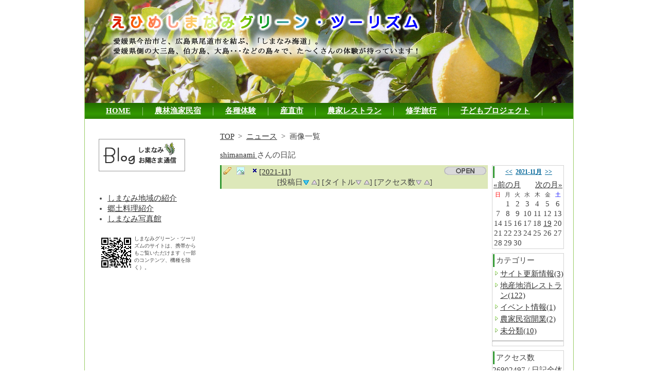

--- FILE ---
content_type: text/html; charset=UTF-8
request_url: http://shimanami.ciao.jp/modules/d3diary/index.php?page=photolist&req_uid=1&odr=hit_ascyear=2018year=2019year=year=2022year=2021&year=2021&month=11&mofst=12
body_size: 4619
content:
<!DOCTYPE html PUBLIC "-//W3C//DTD XHTML 1.0 Transitional//EN" "http://www.w3.org/TR/xhtml1/DTD/xhtml1-transitional.dtd">
<html xmlns="http://www.w3.org/1999/xhtml" xml:lang="ja" lang="ja">
<head>
<meta http-equiv="Content-Type" content="text/html; charset=utf-8" />
<meta http-equiv="content-style-type" content="text/css" />
<meta http-equiv="content-script-type" content="text/javascript" />
<meta http-equiv="content-language" content="ja" />
<meta name="robots" content="index,follow" />
<meta name="keywords" content="しまなみ海道,グリーンツーリズム,体験交流,農業,漁業,林業,魚釣り,潮流,果物狩り,瀬戸,今治,尾道" />
<meta name="description" content="愛媛県今治市と、広島県尾道市を結ぶ「しまなみ海道」。愛媛県側の大三島、伯方島、大島、岩城島、佐島、弓削島などでた～くさんの体験が待っています！" />
<meta name="rating" content="general" />
<meta name="author" content="Shimanami Green Tourism" />
<meta name="copyright" content="Copyright &copy; 2005-2013" />
<meta name="generator" content="XOOPS Cube" />
<link rel="shortcut icon" href="http://shimanami.ciao.jp/favicon.ico" />
<link rel="stylesheet" type="text/css" media="screen" href="http://shimanami.ciao.jp/xoops.css" />

  <link rel="stylesheet" type="text/css" media="screen" href="http://shimanami.ciao.jp/themes/tenkai/style.css" />

<title>「えひめしまなみグリーンツーリズム」で農漁村体験！ - shimanamiさんの日記</title>
<!-- RMV: added module header -->
<script type="text/javascript" src="//www.google.com/jsapi"></script>
<script type="text/javascript"><!--
google.load("language", "1"); 
google.load("jquery", "1");
google.load("jqueryui", "1");
//-->
</script>
<link type="text/css" rel="stylesheet" href="http://ajax.googleapis.com/ajax/libs/jqueryui/1.7.0/themes/smoothness/jquery-ui.css" />
<link rel="stylesheet" type="text/css" media="all" href="http://shimanami.ciao.jp/modules/d3diary/index.php?page=main_css" />

<script type="text/javascript">
<!--
//--></script><script type="text/javascript" src="http://shimanami.ciao.jp/include/xoops.js"></script><script type="text/javascript"><!--
// -->
</script>

<script type="text/javascript">

  var _gaq = _gaq || [];
  _gaq.push(['_setAccount', 'UA-37286752-1']);
  _gaq.push(['_trackPageview']);

  (function() {
    var ga = document.createElement('script'); ga.type = 'text/javascript'; ga.async = true;
    ga.src = ('https:' == document.location.protocol ? 'https://ssl' : 'http://www') + '.google-analytics.com/ga.js';
    var s = document.getElementsByTagName('script')[0]; s.parentNode.insertBefore(ga, s);
  })();

</script>

<link rel="alternate" media="handheld" type="text/html" href="http://shimanami.ciao.jp/modules/d3diary/index.php?page=photolist&req_uid=1&odr=hit_ascyear=2018year=2019year=year=2022year=2021&year=2021&month=11&mofst=12" /></head>
<body>
<div class="outline">
<table cellspacing="0">
  <tr>

  </tr>
  <tr>
    <td class="headerlogo">
    
    
    <SCRIPT LANGUAGE="JavaScript">
<!--
simg=new Array(6);
simg[0] = "http://shimanami.ciao.jp/themes/tenkai/images/01.jpg";
simg[1] = "http://shimanami.ciao.jp/themes/tenkai/images/02.jpg";
simg[2] = "http://shimanami.ciao.jp/themes/tenkai/images/03.jpg";
simg[3] = "http://shimanami.ciao.jp/themes/tenkai/images/04.jpg";
simg[4] = "http://shimanami.ciao.jp/themes/tenkai/images/05.jpg";
simg[5] = "http://shimanami.ciao.jp/themes/tenkai/images/06.jpg";
Myimg=Math.floor(6*Math.random());
document.write("<center><img src='"+simg[Myimg]+"'></center>");
//-->
</SCRIPT>
</td>
  </tr>
</table>

<div class="headerbar">
  
              <!-- メインメニュー部分 -->
                <div class="maintop">
                    
    <a href="http://shimanami.ciao.jp/" target="_self">HOME</a> 　        <img src="http://shimanami.ciao.jp/themes/shimanami/images/shikiri.jpg" width="1" height="15" align="absmiddle" />        　       
    <a href="http://shimanami.ciao.jp/modules/gnavi/index.php?page=map&cid=2" target="_self">農林漁家民宿</a> 　        <img src="http://shimanami.ciao.jp/themes/shimanami/images/shikiri.jpg" width="1" height="15" align="absmiddle" />        　       
    <a href="http://shimanami.ciao.jp/modules/gnavi/index.php?page=map&cid=3" target="_self">各種体験</a> 　        <img src="http://shimanami.ciao.jp/themes/shimanami/images/shikiri.jpg" width="1" height="15" align="absmiddle" />        　       
    <a href="http://shimanami.ciao.jp/modules/gnavi/index.php?cid=4&page=map" target="_self">産直市</a> 　        <img src="http://shimanami.ciao.jp/themes/shimanami/images/shikiri.jpg" width="1" height="15" align="absmiddle" />        　       
    <a href="http://shimanami.ciao.jp/modules/gnavi/index.php?cid=1&page=map" target="_self">農家レストラン</a> 　        <img src="http://shimanami.ciao.jp/themes/shimanami/images/shikiri.jpg" width="1" height="15" align="absmiddle" />        　       
    <a href="http://shimanami.ciao.jp/modules/contents/index.php?cat_id=5" target="_self">修学旅行</a> 　        <img src="http://shimanami.ciao.jp/themes/shimanami/images/shikiri.jpg" width="1" height="15" align="absmiddle" />        　       
    <a href="http://shimanami.ciao.jp/kopro/" target="_self">子どもプロジェクト</a> 　        <img src="http://shimanami.ciao.jp/themes/shimanami/images/shikiri.jpg" width="1" height="15" align="absmiddle" />        　   

  
<!-- サブリンク部分 -->
                        </div>
</td>
        </tr>
        <tr>
          <td>
</div>
		  <table cellspacing="0">
<tr>
<td id="leftcolumn" class="leftcolumn">
<!-- Start left blocks loop -->
<br />
        
<div class="leftblockContent"><a href="http://blog.goo.ne.jp/shimanamigt" target="blank"><img src="http://shimanami.ciao.jp/uploads/photos0/6.jpg"></a><br><br>

</div>
        
<div class="leftblockContent"><!-- START MODULE MENU LOOP -->
<ul>
	<li>
			<a class="menuMain" href="http://shimanami.ciao.jp/modules/contents/index.php?cat_id=1" target="_self">しまなみ地域の紹介</a>
				</li>
	<li>
			<a class="menuMain" href="http://shimanami.ciao.jp/modules/recipe/index.php" target="_self">郷土料理紹介</a>
				</li>
	<li>
			<a class="menuMain" href="http://shimanami.ciao.jp/album_shimanami/album.cgi" target="_blank">しまなみ写真館</a>
				</li>
</ul>
<!-- END MODULE MENU LOOP --></div>
        
<div class="leftblockContent"><img src="http://shimanami.ciao.jp/uploads/photos0/7.gif" alt="QRコード" align="left"><font size="-2">しまなみグリーン・ツーリズムのサイトは、携帯からもご覧いただけます（一部のコンテンツ、機種を除く）。</font></div>
<!-- End left blocks loop --></td>

<td id="centercolumn" class="centercolumn">
<div class="content"><!-- start module contents -->
<div id="d3d_breadcrumbs">
	<a href="http://shimanami.ciao.jp/">TOP</a>
		    		&nbsp;>&nbsp;
					<a href="http://shimanami.ciao.jp/modules/d3diary/index.php?page=diarylist">ニュース</a>
			    		    		&nbsp;>&nbsp;
					画像一覧
			    	</div>

<br /><a href="http://shimanami.ciao.jp/modules/d3diary/index.php?req_uid=1">
shimanami
</a>さんの日記</p>

<div id="d3dWrap">
<div id="d3dMainLeft">
<div id="d3dMainBodyLeft">



<div class="item" style="border:0px ;">
<div class="itemInfo" style="text-align:center;">

<img src="http://shimanami.ciao.jp/modules/d3diary/images/open0.gif" border=0 style="float:right;"/><a href="http://shimanami.ciao.jp/modules/d3diary/index.php?req_uid=1&amp;year=2021&amp;month=11&amp;odr=hit_ascyear=2018year=2019year=year=2022year=2021" title="日記一覧" class="d3dlinkEntry" style="float:left;" ></a>
<span class="d3dlinkImage"" style="float:left;" /></span>

<div style="text-align:left;">
<span class="d3dQueryInfo"><a href="http://shimanami.ciao.jp/modules/d3diary/index.php?page=photolist&amp;req_uid=1&amp;odr=hit_ascyear=2018year=2019year=year=2022year=2021" class="d3dTurnoff" title="抽出条件解除">[2021-11]</a></span></div>

<div class="clear"></div>

[投稿日<a href="http://shimanami.ciao.jp/modules/d3diary/index.php?page=photolist&amp;req_uid=1&amp;year=2021&amp;month=11&amp;odr=time_dsc" class="d3dSortDsc_s" title="降順"><span>&nbsp;</span></a> <a href="http://shimanami.ciao.jp/modules/d3diary/index.php?page=photolist&amp;req_uid=1&amp;year=2021&amp;month=11&amp;odr=time_asc" class="d3dSortAsc" title="昇順"><span>&nbsp;</span></a>]
[タイトル<a href="http://shimanami.ciao.jp/modules/d3diary/index.php?page=photolist&amp;req_uid=1&amp;year=2021&amp;month=11&amp;odr=title_dsc" class="d3dSortDsc" title="降順"><span>&nbsp;</span></a> <a href="http://shimanami.ciao.jp/modules/d3diary/index.php?page=photolist&amp;req_uid=1&amp;year=2021&amp;month=11&amp;odr=title_asc" class="d3dSortAsc" title="昇順"><span>&nbsp;</span></a>]
[アクセス数<a href="http://shimanami.ciao.jp/modules/d3diary/index.php?page=photolist&amp;req_uid=1&amp;year=2021&amp;month=11&amp;odr=hit_dsc" class="d3dSortDsc" title="降順"><span>&nbsp;</span></a> <a href="http://shimanami.ciao.jp/modules/d3diary/index.php?page=photolist&amp;req_uid=1&amp;year=2021&amp;month=11&amp;odr=hit_asc" class="d3dSortAsc" title="昇順"><span>&nbsp;</span></a>]

</div><!-- /itemInfo -->
</div><!-- /item -->

<!-- enf if yd_photolist -->

</div>
</div>


  <div id="d3dSideRight">
  <!-- start right block contents -->
<div class="itemSide">



<div class="item">
<div class="itemHead" style="text-align:center;">
<span class="itemTitle">
<a href="http://shimanami.ciao.jp/modules/d3diary/index.php?page=photolist&amp;req_uid=1&amp;odr=hit_ascyear=2018year=2019year=year=2022year=2021year=&amp;month=11" title="-11">&lt;&lt;</a>&nbsp;
<a href="http://shimanami.ciao.jp/modules/d3diary/index.php?page=photolist&amp;req_uid=1&amp;odr=hit_ascyear=2018year=2019year=year=2022year=2021year=2021&month=11">2021-11月</a>&nbsp;
<a href="http://shimanami.ciao.jp/modules/d3diary/index.php?page=photolist&amp;req_uid=1&amp;odr=hit_ascyear=2018year=2019year=year=2022year=2021year=&amp;month=11" title="-11">&gt;&gt;</a>
</span>
</div><!-- /itemHead -->
<div class="d3dCalender">
<table class="outer" style="text-align:center;">
<tr><td colspan=7><a style='float:left;' href='http://shimanami.ciao.jp/modules/d3diary/index.php?page=photolist&amp;req_uid=1&amp;year=2021&amp;month=10'>&laquo;前の月</a><a style='float:right;' href='http://shimanami.ciao.jp/modules/d3diary/index.php?page=photolist&amp;req_uid=1&amp;year=2021&amp;month=12'>次の月&raquo;</a><div class='clear'></div></td></tr><tr class='d3d_week'><td><font color='red'>日</font></td><td>月</td><td>火</td><td>水</td><td>木</td><td>金</td><td><font color='blue'>土</font></td></tr><tr><td></td><td>1</td><td>2</td><td>3</td><td>4</td><td>5</td><td>6</td></tr><tr><td>7</td><td>8</td><td>9</td><td>10</td><td>11</td><td>12</td><td>13</td></tr><tr><td>14</td><td>15</td><td>16</td><td>17</td><td>18</td><td><a href='http://shimanami.ciao.jp/modules/d3diary/index.php?page=photolist&amp;req_uid=1&amp;year=2021&amp;month=11&amp;day=19' style='text-decoration:underline;'>19</a></td><td>20</td></tr><tr><td>21</td><td>22</td><td>23</td><td>24</td><td>25</td><td>26</td><td>27</td></tr><tr><td>28</td><td>29</td><td>30</td><td></td><td></td><td></td><td></td></tr>
</table>
</div><!-- /d3dCalender -->
</div><!-- /item -->

<div class="item">
<div class="itemHead">
カテゴリー
</div><!-- /itemHead -->
<div class="itemBody">
<ul class="yd_rightarea">
   	<li>
		<a href="http://shimanami.ciao.jp/modules/d3diary/index.php?page=photolist&amp;req_uid=1&amp;year=2021&amp;month=11&amp;odr=hit_ascyear=2018year=2019year=year=2022year=2021&amp;mode=category&amp;cid=1">サイト更新情報(3)</a>
		</li>
      	<li>
		<a href="http://shimanami.ciao.jp/modules/d3diary/index.php?page=photolist&amp;req_uid=1&amp;year=2021&amp;month=11&amp;odr=hit_ascyear=2018year=2019year=year=2022year=2021&amp;mode=category&amp;cid=2">地産地消レストラン(122)</a>
		</li>
      	<li>
		<a href="http://shimanami.ciao.jp/modules/d3diary/index.php?page=photolist&amp;req_uid=1&amp;year=2021&amp;month=11&amp;odr=hit_ascyear=2018year=2019year=year=2022year=2021&amp;mode=category&amp;cid=3">イベント情報(1)</a>
		</li>
      	<li>
		<a href="http://shimanami.ciao.jp/modules/d3diary/index.php?page=photolist&amp;req_uid=1&amp;year=2021&amp;month=11&amp;odr=hit_ascyear=2018year=2019year=year=2022year=2021&amp;mode=category&amp;cid=4">農家民宿開業(2)</a>
		</li>
      	<li>
		<a href="http://shimanami.ciao.jp/modules/d3diary/index.php?page=photolist&amp;req_uid=1&amp;year=2021&amp;month=11&amp;odr=hit_ascyear=2018year=2019year=year=2022year=2021&amp;mode=category&amp;cid=0">未分類(10)</a>
		</li>
   <hr />
               </ul>
</div><!-- /itemBody -->
</div><!-- /item -->

<div class="item">
<div class="itemHead">
アクセス数
</div><!-- /itemHead -->
<div class="itemBody">
26902497 / 日記全体
</div><!-- /itemBody -->
</div><!-- /item -->

<div class="item">
<div class="itemHead">
最近の日記
</div><!-- /itemHead -->
<div class="itemBody">
<ul class="yd_rightarea">
<li>
<a href="http://shimanami.ciao.jp/modules/d3diary/index.php?page=detail&amp;bid=142&req_uid=1">1月の愛の地産地消レストラン</a>
</li>
<li>
<a href="http://shimanami.ciao.jp/modules/d3diary/index.php?page=detail&amp;bid=141&req_uid=1">11月の愛の地産地消レストラン</a>
</li>
<li>
<a href="http://shimanami.ciao.jp/modules/d3diary/index.php?page=detail&amp;bid=140&req_uid=1">10月の愛の地産地消レストラン</a>
</li>
<li>
<a href="http://shimanami.ciao.jp/modules/d3diary/index.php?page=detail&amp;bid=139&req_uid=1">9月の愛の地産地消レストラン</a>
</li>
<li>
<a href="http://shimanami.ciao.jp/modules/d3diary/index.php?page=detail&amp;bid=138&req_uid=1">8月の愛の地産地消レストラン</a>
</li>
<li>
<a href="http://shimanami.ciao.jp/modules/d3diary/index.php?page=detail&amp;bid=137&req_uid=1">7月の愛の地産地消レストラン</a>
</li>
<li>
<a href="http://shimanami.ciao.jp/modules/d3diary/index.php?page=detail&amp;bid=136&req_uid=1">6月の愛の地産地消レストラン</a>
</li>
</ul>
</div><!-- /itemBody -->
<div class="itemFoot">
<img src="http://shimanami.ciao.jp/modules/d3diary/images/arrow1.png" border=0 style="vertical-align:middle;" /> <a href="http://shimanami.ciao.jp/modules/d3diary/index.php?req_uid=1">もっと...</a>
</div><!-- /itemFoot -->
</div><!-- /item -->

<div class="item">
<div class="itemHead">
最近のコメント
</div><!-- /itemHead -->
<div class="itemBody">
<ul class="yd_rightarea">
		</ul>
</div><!-- /itemBody -->
<div class="itemFoot">	<img src="http://shimanami.ciao.jp/modules/d3diary/images/arrow1.png" border=0 style="vertical-align:middle;" />
	 <a href="http://shimanami.ciao.jp/modules/d3diary/index.php?page=viewcomment&amp;req_uid=1">コメント一覧</a>
</div><!-- /itemFoot -->
</div><!-- /item -->

<div class="item">
<div class="itemHead">
各月の日記
</div><!-- /itemHead -->
<div class="itemBody">
<ul class="yd_rightarea">
	<li>
	<a href="http://shimanami.ciao.jp/modules/d3diary/index.php?page=photolist&amp;req_uid=1&amp;odr=hit_ascyear=2018year=2019year=year=2022year=2021&amp;year=2024&amp;month=11&amp;mofst=12">
	2024年11月
	</a>(1)
</li>
	<li>
	<a href="http://shimanami.ciao.jp/modules/d3diary/index.php?page=photolist&amp;req_uid=1&amp;odr=hit_ascyear=2018year=2019year=year=2022year=2021&amp;year=2024&amp;month=09&amp;mofst=12">
	2024年09月
	</a>(1)
</li>
	<li>
	<a href="http://shimanami.ciao.jp/modules/d3diary/index.php?page=photolist&amp;req_uid=1&amp;odr=hit_ascyear=2018year=2019year=year=2022year=2021&amp;year=2024&amp;month=08&amp;mofst=12">
	2024年08月
	</a>(1)
</li>
	<li>
	<a href="http://shimanami.ciao.jp/modules/d3diary/index.php?page=photolist&amp;req_uid=1&amp;odr=hit_ascyear=2018year=2019year=year=2022year=2021&amp;year=2024&amp;month=06&amp;mofst=12">
	2024年06月
	</a>(1)
</li>
	<li>
	<a href="http://shimanami.ciao.jp/modules/d3diary/index.php?page=photolist&amp;req_uid=1&amp;odr=hit_ascyear=2018year=2019year=year=2022year=2021&amp;year=2024&amp;month=05&amp;mofst=12">
	2024年05月
	</a>(1)
</li>
	<li>
	<a href="http://shimanami.ciao.jp/modules/d3diary/index.php?page=photolist&amp;req_uid=1&amp;odr=hit_ascyear=2018year=2019year=year=2022year=2021&amp;year=2024&amp;month=04&amp;mofst=12">
	2024年04月
	</a>(1)
</li>
	<li>
	<a href="http://shimanami.ciao.jp/modules/d3diary/index.php?page=photolist&amp;req_uid=1&amp;odr=hit_ascyear=2018year=2019year=year=2022year=2021&amp;year=2024&amp;month=03&amp;mofst=12">
	2024年03月
	</a>(1)
</li>
	<li>
	<a href="http://shimanami.ciao.jp/modules/d3diary/index.php?page=photolist&amp;req_uid=1&amp;odr=hit_ascyear=2018year=2019year=year=2022year=2021&amp;year=2024&amp;month=02&amp;mofst=12">
	2024年02月
	</a>(1)
</li>
	<li>
	<a href="http://shimanami.ciao.jp/modules/d3diary/index.php?page=photolist&amp;req_uid=1&amp;odr=hit_ascyear=2018year=2019year=year=2022year=2021&amp;year=2024&amp;month=01&amp;mofst=12">
	2024年01月
	</a>(1)
</li>
	<li>
	<a href="http://shimanami.ciao.jp/modules/d3diary/index.php?page=photolist&amp;req_uid=1&amp;odr=hit_ascyear=2018year=2019year=year=2022year=2021&amp;year=2023&amp;month=11&amp;mofst=12">
	2023年11月
	</a>(1)
</li>
	<li>
	<a href="http://shimanami.ciao.jp/modules/d3diary/index.php?page=photolist&amp;req_uid=1&amp;odr=hit_ascyear=2018year=2019year=year=2022year=2021&amp;year=2023&amp;month=10&amp;mofst=12">
	2023年10月
	</a>(1)
</li>
	<li>
	<a href="http://shimanami.ciao.jp/modules/d3diary/index.php?page=photolist&amp;req_uid=1&amp;odr=hit_ascyear=2018year=2019year=year=2022year=2021&amp;year=2023&amp;month=09&amp;mofst=12">
	2023年09月
	</a>(1)
</li>
</ul>
</div><!-- /itemBody -->
<div class="itemInfo" style="text-align:center;">
<a href="/modules/d3diary/index.php?page=photolist&req_uid=1&odr=hit_ascyear=2018year=2019year=year=2022year=2021&year=2021&month=11&amp;mofst=0"><u>&laquo;</u></a> <a href="/modules/d3diary/index.php?page=photolist&req_uid=1&odr=hit_ascyear=2018year=2019year=year=2022year=2021&year=2021&month=11&amp;mofst=0">1</a> <b>(2)</b> <a href="/modules/d3diary/index.php?page=photolist&req_uid=1&odr=hit_ascyear=2018year=2019year=year=2022year=2021&year=2021&month=11&amp;mofst=24">3</a> <a href="/modules/d3diary/index.php?page=photolist&req_uid=1&odr=hit_ascyear=2018year=2019year=year=2022year=2021&year=2021&month=11&amp;mofst=36">4</a> <a href="/modules/d3diary/index.php?page=photolist&req_uid=1&odr=hit_ascyear=2018year=2019year=year=2022year=2021&year=2021&month=11&amp;mofst=48">5</a> ... <a href="/modules/d3diary/index.php?page=photolist&req_uid=1&odr=hit_ascyear=2018year=2019year=year=2022year=2021&year=2021&month=11&amp;mofst=120">11</a> <a href="/modules/d3diary/index.php?page=photolist&req_uid=1&odr=hit_ascyear=2018year=2019year=year=2022year=2021&year=2021&month=11&amp;mofst=24"><u>&raquo;</u></a> 
</div><!-- /itemInfo -->
</div><!-- /item -->


<div class="item">
<div class="itemHead">
RSS配信
</div><!-- /itemHead -->
<div class="itemBody" style="text-align:center;">
shimanami
	さんの日記<br />
<a href="http://shimanami.ciao.jp/modules/d3diary/index.php?page=photolist&amp;req_uid=1&amp;odr=hit_ascyear=2018year=2019year=year=2022year=2021&amp;page=rdf&amp;ver=atom">
<img src="http://shimanami.ciao.jp/modules/d3diary/images/rssatom.png" border=0 />
</a><br />
<a href="http://shimanami.ciao.jp/modules/d3diary/index.php?page=photolist&amp;req_uid=1&amp;odr=hit_ascyear=2018year=2019year=year=2022year=2021&amp;page=rdf&amp;ver=rss1">
<img src="http://shimanami.ciao.jp/modules/d3diary/images/rss10.png" border=0 />
</a><br />
<a href="http://shimanami.ciao.jp/modules/d3diary/index.php?page=photolist&amp;req_uid=1&amp;odr=hit_ascyear=2018year=2019year=year=2022year=2021&amp;page=rdf&amp;ver=rss2">
<img src="http://shimanami.ciao.jp/modules/d3diary/images/rss20.png" border=0 />
</a><br />
</div><!-- /itemBody -->
</div><!-- /item -->

</div><!-- /itemSide -->
  </div><!-- /d3dSidexxxx --> 

</div><!-- /d3dWrap --> 
<div class="clear"></div>


<script type="text/javascript">
<!--

function d3diary_pmanage_confirm() {
	if(document.getElementById('action').value==5){
		if(window.confirm('画像 を削除します。\n一度削除すると戻せません。よろしいですか？')==true){
			document.fm1.phandle();
		}
	} else if(document.getElementById('action').value==2 || document.getElementById('action').value==3){
		if(window.confirm('画像 を回転します。よろしいですか？')==true){
			document.fm1.phandle();
		}
	} else {
			document.fm1.phandle();
	}
}

//-->
</script></div>
</td>


</tr>
</table>
<div class="footerbar"><a href="http://shimanami.ciao.jp/modules/contents/index.php?content_id=13">運営元紹介</a>｜<a href="http://shimanami.ciao.jp/modules/contents/index.php?content_id=14">お客様のお声</a>｜<a href="http://shimanami.ciao.jp/modules/contents/index.php?content_id=15">活動のあゆみ</a>｜<a href="http://shimanami.ciao.jp/modules/contents/index.php?content_id=16">リンク集</a>｜<a href="http://shimanami.ciao.jp/modules/contents/index.php?content_id=17">個人情報保護ポリシー</a>｜<a href="http://shimanami.ciao.jp/modules/sitemap">サイトマップ</a>｜<a href="http://shimanami.ciao.jp/modules/formmail/index.php?id_form=1">お問合せ</a><br />
</div>
<div align="center">
  <p>    〒794-2305 愛媛県今治市伯方町木浦甲4637-3（今治支局 地域農業室　しまなみ農業指導班）<br />
    Copyright(C)　 Shimanami Green Tourism. All right reserved.</p>
  </div>
</div>
</body>
</html>
<!-- Theme Changer by suin http://www.suin.jp/ -->



--- FILE ---
content_type: text/css
request_url: http://shimanami.ciao.jp/themes/tenkai/style.css
body_size: 1804
content:
body {
	background: #FFFFFF;
	color: #444444;
	font-size: 93%;
	margin: 0;
	padding: 0;
}

table {
	width: 100%;
}

td {
	margin : 10;
	padding: 0;
	vertical-align: top;
	border: 1;
}

th {
	background: #99CC66;
	color: #ffffff;
	padding: 2px;
	vertical-align: middle;
}

p {
	margin: 0;
	padding: 5px;
	line-height: 1.4;
}

a {
	background: transparent;
	color: #333333;
	font-weight:;
}

a:visited {
	color: #333333;
}

a:hover {
	color: #dc143c;
}

th a {
	color: #ffffff;
}

h1, h2, h3, h4, h5 {
	color:#333333;
}

ul {
	text-align: left;
	margin: 2px 2px 2px 15px;
	padding: 2px;
	list-style: disk;
}

input{
	font-size: 0.9em;
}

select{
	font-size: 0.9em;
}

textarea{
	font-size: 0.9em;
}

.outline {
	background: #ffffff;
	width: 950px;
	margin:auto;
	border-right: solid 1px #99CC66;
	border-left: solid 1px #99CC66;
	border-bottom: solid 1px #99CC66;
}

.slogan {
	background: #99CC66;
	color: #ffffff;
	font-size: 0.9em;
	font-weight: bold;
	height: 25px;
	margin: 0;
	padding: 0px 3px 0px 10px;
	text-align: left;
	vertical-align: middle;
}

.headerlogo {
	background: #FFFFFF;
	width: 950px;
	height: 200px;
	margin: 0;
	padding: 0;
}

.headerbanner {
	background: #FFFFFF;
	width: 100%;
	text-align: center;
	vertical-align: middle;
}

.headerbar {
	background: url(images/nav.jpg) repeat-x;
	font-size: 11pt;
	height: 31px;
	font-weight: bold;
	text-align: center;
	margin: 0;
	padding: 6px 5px;
}

.headerbar a {
	color: #ffffff;
}

.headerbar a:visited {
	color: #ffffff;
}

.headerbar a:hover {
	color: #ff8c00;
}

.leftcolumn {
	background: ;
	width: 220px;
	font-size: 1em;
}

.leftcolumn th {
	background: ;
	color: #ffffff;
	font-size: 0.9em;
	vertical-align: middle;
}

.leftblockTitle {
	background: url(images/nav.jpg) repeat-x ;
	color: #ffffff;
	font-size: 1.1em;
	font-weight: bold;
	margin: 0;
	padding: 4px 3px 3px 3px;
}

.leftblockContent {
	margin: 5px 2px 10px 2px;
	padding: 5px 2px 3px 25px;
	line-height: 1.4;
}

.centeroutline {
	margin-bottom: 10px;
	padding: 5px 5px 3px 5px;
}

.centercolumn {
	font-size: 1.0em;
	margin: 0;
	padding: 5px 10px 5px 35px;
}

.centercolumn th {
	background: #8AB72D;
	color: #ffffff;
	vertical-align: middle;
}

.centerCcolumn {
	margin: 0;
	padding: 10px;
}

.centerCblockTitle {
	background: url(images/bg.gif);
	color: #ffffff;
	font-size: 1.1em;
	font-weight: bold;
	margin: 0;
	padding: 4px 3px 2px 10px;
}

.centerCblockContent {
	margin: 0;
	padding: 8px;
	line-height: 1.4;
}

.centerLcolumn {
	width: 50%;
	margin: 0;
	padding: 0 3px 0 0;
}

.centerLblockTitle {
	background: #ffffff;
	color: #4d4d80;
	font-size: 1.1em;
	font-weight: bold;
	margin: 0;
	padding: 4px 3px 3px 10px;
}

.centerLblockContent {
	padding: 8px;
	line-height: 1.4;
}

.centerRcolumn {
	width: 50%;
}

.centerRblockTitle {
	background: #FFFFFF;
	color: #4d4d80;
	font-size: 1.1em;
	font-weight: bold;
	margin: 0;
	padding: 4px 3px 3px 3px;
}

.centerRblockContent {
	margin: 0;
	padding: 8px;
	line-height: 1.4;
}

.content {
	text-align: left;
	margin: 0;
	padding: 8px;
}

.rightcolumn {
	background: url(images/rb.gif) right repeat-y;
	width: 180px;
	font-size: 0.9em;
	border-left: solid 1px #dddddd;
}

.rightcolumn th {
	background: #778899;
	color: #ffffff;
	font-size: 0.9em;
	vertical-align: middle;
}

.rightblockTitle {
	background: url(images/hbar.gif) repeat-x #ffffff;
	color: #4d4d80;
	font-size: 1.1em;
	font-weight: bold;
	margin: 0;
	padding: 4px 3px 3px 3px;
	border-top: solid 1px #cccccc;
	border-bottom: solid 1px #cccccc;
}

.rightblockContent {
	margin: 5px 2px 7px 2px;
	padding: 3px;
	line-height: 1.2;
}

.footerbar {
	background: #639531;
	color: #ffffff;
	font-size: 9pt;
	font-weight: bold;
	text-align: center;
	margin: 0;
	padding: 3px;
}

.footerbar a {
	color: #ffffff;
}

.footerbar a:visited {
	color: #ffffff;
}

.footerbar a:hover {
	color: #ffff99;
	text-decoration:underline overline;
}

input.formButton {}

.item {
}

.itemHead {
	background: #ffffff;
	color: #333333
	font-weight: bold;;
	margin: 0;
	padding: 3px;
	border-left: solid 3px #339933;
}

.itemInfo {
	background: #DDE8B9;
	text-align: right;
	margin: 0;
	padding: 3px;
	border-left: solid 3px #339933;
}

.itemTitle a {
	background: transparent;
	color: #006699;
	font-size: 120%;
	font-weight: bold;
}

.itemTitle a:visited {
	color: #333333;
}

.itemPoster {
	font-size: 0.9em;
}

.itemPostDate {
	font-size: 0.9em;
}

.itemStats {
	font-size: 0.9em;
}

.itemBody {
	margin: 0;
	padding-left: 5px;
}

.itemText {
	margin: 6px;
	line-height: 1.5;
}

.itemFoot {
	background: #efefef;
	text-align: right;
	margin: 0;
	padding: 3px;
}

.itemAdminLink {
	font-size: 0.9em;
}

.itemPermaLink {
	font-size: 0.9em;
}

td#mainmenu a {
	text-decoration: none;
	margin: 0;
	padding: 2px;
	display: block;
}

td#mainmenu a:visited{
	color:#000080;
}


td#mainmenu a:hover {
	background: #DBEDB6;
	text-decoration: none;
}

td#mainmenu a.menuTop {
	margin: 0;
	padding-left: 3px;
	border-bottom: dotted 1px #999999;
}

td#mainmenu a.menuMain {
	margin: 0;
	padding-left: 3px;
	border-bottom: dotted 1px #999999;
}

td#mainmenu a.menuSub {
	margin: 0;
	padding-left: 9px;
	border-bottom: dotted 1px #999999;
}

td#usermenu a {
	background: #ffffff;
	text-decoration: none;
	margin: 0;
	padding: 2px;
	border-bottom: dotted 1px #7a7acc;
	display: block;
}

td#usermenu a:visited {
	color:#000080;
}

td#usermenu a:hover {
	background: #e6e6e6;
	text-decoration: none;
}
td#usermenu a.menuTop {}

td#usermenu a.highlight {
	background: #ffcccc;
}

.outer {
	border: solid 1px #c0c0c0;
}

.head {
	background: #DBEDB6;
	font-weight: bold;
	margin: 0;
	padding: 5px;
}

.even {
	background: #efefef;
	margin: 0;
	padding: 5px;
}

.odd {
	background: #e6e6e6;
	margin: 0;
	padding: 5px;
}

.foot {
	background: #c2cdd6;
	font-weight: bold;
	margin: 0;
	padding: 5px;
}

tr.even td {
	background: #efefef;
	margin: 0;
	padding: 5px;
}

tr.odd td {
	background: #e6e6e6;
	margin: 0;
	padding: 5px;
}

div.errorMsg {
	background: #ffcccc;
	font-weight: bold;
	text-align: center;
	margin: 0;
	padding: 10px;
	border-top: solid 1px #ddddff;
	border-right: solid 1px #aaaaaa;
	border-bottom: solid 1px #aaaaaa;
	border-left: solid 1px #ddddff;
}

div.confirmMsg {
	background: #ddffdf;
	color: #136c99;
	font-weight: bold;
	text-align: center;
	margin: 10px;
	padding: 10px;
	border-top: solid 1px #ddddff;
	border-right: solid 1px #aaaaaa;
	border-bottom: solid 1px #aaaaaa;
	border-left: solid 1px #ddddff;
}

div.resultMsg {
	background: #ddddff;
	color: #333333;
	font-weight: bold;
	text-align: center;
	margin: 10px;
	padding: 10px;
	border-top: solid 1px #cccccc;
	border-right: solid 1px #9999cc;
	border-bottom: solid 1px #9999cc;
	border-left: solid 1px #cccccc;
}

div.xoopsCode, div.xoopsQuote { 
	width:98%;
	height: 100%;
	padding: 0;
}

div.xoopsCode pre {
	border: solid 1px #c0c0c0;
	margin:0;
	overflow:auto;
	padding:0 1em;
	min-height:4em;
	height:auto;
	white-space: pre-wrap;       /* css-3 */
	white-space: -moz-pre-wrap;  /* Mozilla, since 1999 */
	white-space: -pre-wrap;      /* Opera 4-6 */
	white-space: -o-pre-wrap;    /* Opera 7 */
	word-wrap: break-word;       /* Internet Explorer 5.5+ */
    background-color:#ffffff;
}
/* for IExplorer */
* html div.xoopsCode pre {
	height:4em;
	height:auto;	/* IE 6.x */
	width:40em;
}

div.xoopsQuote blockquote {
	margin: 0;
	padding: 0 6px 6px 6px;
	border: solid 1px #c0c0c0;
    background-color:#ffffff;
}

.comTitle {
	font-weight: bold;
	margin-bottom: 2px;
}

.comText {
	margin: 0;
	padding: 2px;
	line-height: 1.4;
}

.comUserStat {
	background: #f5f5f5;
	color: #2f5376;
	font-size: 0.8em;
	font-weight:bold;
	margin: 2px;
	padding: 4px 2px 1px 4px;
	border: solid 1px #c0c0c0;
}

.comUserStatCaption {
	font-weight: normal;
}

.comUserRank {
	margin: 2px;
}

.comUserRankText {
	font-size: 0.8em;
}

.comUserRankImg {
	border: 0;
}

.comUserName {}

.comUserImg {
	margin: 2px;
}

.comDate {
	font-size: smaller;
	font-weight: normal;
}

.comDateCaption {
	font-weight: normal;
}

.comUserStatus {
	background: #f5f5f5;
	color: #2f5376;
	font-size: 0.8em;
	font-weight: bold;
	margin: 2px;
	padding: 4px 2px 1px 3px;
	border: solid 1px #c0c0c0;
}
